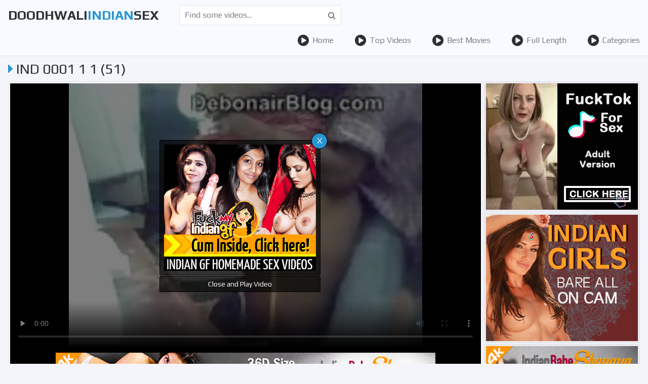

--- FILE ---
content_type: text/html; charset=UTF-8
request_url: https://www.doodhwaliindiansex.com/clip/6294-ind-0001-1-1-51/
body_size: 4553
content:
<!DOCTYPE html>
<html lang="en">
	<head>
		<meta charset="UTF-8"/>
		<title>IND 0001 1 1 (51) - Doodhwali Indian Sex</title>
		<meta name="description" content="Watch IND 0001 1 1 (51) for free."/>
		<link rel="canonical" href="https://doodhwaliindiansex.com/clip/6294-ind-0001-1-1-51/">
		<link href="/css/styles.css" type="text/css" rel="stylesheet">
		<link href="/css/import.css" type="text/css" rel="stylesheet">
		<script type="text/javascript" src="/js/jquery.min.js"></script>
		<script type="text/javascript" src="/js/functions.js"></script>
		<meta name="viewport" content="width=device-width, initial-scale=1.0"/>
		<meta name="apple-touch-fullscreen" content="YES" />
		<meta name="rating" content="RTA-5042-1996-1400-1577-RTA">
		        <meta name="referrer" content="unsafe-url">
		                <link rel="stylesheet" href="//cdn.fluidplayer.com/v2/current/fluidplayer.min.css" type="text/css">
        <style>
            .fluid_video_wrapper {
                width: 100% !important;
                height: 100% !important;
            }
        </style>

        <script src="//cdn.fluidplayer.com/v2/current/fluidplayer.min.js"></script>
	</head>
	<body>
		
		<div class="header">
			<div class="wrapper">
				<div class="button menu-button"><i class="fa fa-bars"></i></div>
				<div class="logo">
						<a href="/">Doodhwali<span>Indian</span>Sex</a>
				</div>
				<div class="button search-button"><i class="fa fa-search"></i></div>
				<div class="search">
					<form method="post" id="prefix-sfrm" onsubmit="document.getElementById('prefix-sfrm').action='/hot-porn/'+encodeURI(document.getElementById('prefix-sfin').value.split(' ').join('-'))+'/';">
						<input type="text" placeholder="Find some videos..." id="prefix-sfin">
						<button type="submit" title="Find"><i class="fa fa-search"></i></button>
					</form>
				</div>
				<div class="menu">
					<ul>
						<li><a href="/"><i class="fa fa-play-circle"></i> Home</a></li>
						<li><a href="/famous-indian-xxx-movies/"><i class="fa fa-play-circle"></i> Top Videos</a></li>
						<li><a href="/quality-sex-videos/"><i class="fa fa-play-circle"></i> Best Movies</a></li>
						<li><a href="/long-duration-videos/"><i class="fa fa-play-circle"></i> Full Length</a></li>
						<li><a href="/pornlist/"><i class="fa fa-play-circle"></i> Categories</a></li>
					</ul>
				</div>
			</div>
		</div>
		<div class="wrapper">
		
			<div class="mob-300">
				<div class="mob-300-inner">
					<script type="text/javascript">
var ad_idzone = "3245038",
	 ad_width = "300",
	 ad_height = "100";
</script>
<script type="text/javascript" src="https://a.exosrv.com/ads.js"></script>
<noscript><iframe src="https://syndication.exosrv.com/ads-iframe-display.php?idzone=3245038&output=noscript&type=300x100" width="300" height="100" scrolling="no" marginwidth="0" marginheight="0" frameborder="0"></iframe></noscript>


				</div>
			</div>
			
			
		
			<h1><i class="fa fa-caret-right"></i> IND 0001 1 1 (51)</h1>
			
			<div class="video-wrapper">
				<div class="video-tab">
					<div class="video-block">
						<div class="video-inner">
							<div class="video"  style="overflow:hidden">
<video id="player" preload="none" poster="/storage/13/360-1--51.jpg" width="100%" height="100%" controls>
                        <source src="/video.php?video=aHR0cHM6Ly93d3cueHZpZGVvcy5jb20vdmlkZW85ODc5ODAyL2luZF8wMDAxXzFfMV81MV8=" type='video/mp4'>
                    </video>
								<div class="on-player-pl">
									<div class="on-player">
										<div class="on-player-sp">
											<a href="https://secure.fuckmyindiangf.com/track/MzUuMS4yMi40Ni4wLjAuMC4wLjA" target="_blank"><img src="/images/fmigf_300_250.gif"></a>
										</div>
										<span class="close" title="Close & Play video">X</span>
										<span class="bot-close" title="Close and Play Video">Close and Play Video</span>
									</div>
								</div>
							</div>
							
							<div class="b-750">
                               <SCRIPT language=JavaScript>
<!-- Begin
var how_many_ads = 6;
var now = new Date()
var sec = now.getSeconds()
var ad = sec % how_many_ads;
ad +=1;
if (ad==1) { txt= "DesiPapa Indian Sex Videos"; url="https://secure.desipapa2.com/track/MzUuMS45LjE1LjAuMC4wLjAuMA"; alt="DesiPapa Indian Sex Videos"; banner="/images/desipapa_750_100.gif"; width="750"; height="100";}
if (ad==2) { txt= "Indian Sex Scandals"; url="http://secure.indianhiddencams.com/track/MzUuMS4zLjMuMC4wLjAuMC4w"; alt="Indian Sex Scandals"; banner="/images/indianhiddencams_750_100.gif"; width="750"; height="100";}
if (ad==3) { txt= "Indian GF Porn"; url="https://secure.indiangfporn.com/track/MzUuMS40NS45Ni4wLjAuMC4wLjA"; alt="Indian GF Porn"; banner="/images/igf_750_100.gif"; width="750"; height="100";} 
if (ad==4) { txt= "Indian Babe Shanaya"; url="https://secure.indianbabeshanaya.com/track/MzUuMS40MS41Ny4wLjAuMC4wLjA"; alt="Indian Babe Shanaya"; banner="/images/shanaya_750_100.gif"; width="750"; height="100"; }
if (ad==5) { txt= "Horny Lily"; url="https://secure.mysexylily.com/track/MzUuMS4zNS40Mi4wLjAuMC4wLjA"; alt="Horny Lily"; banner="/images/hornylily_750_100.gif"; width="750"; height="100";}
if (ad==6) { txt= "Fuck My Indian GF"; url="https://secure.fuckmyindiangf.com/track/MzUuMS4yMi40Ni4wLjAuMC4wLjA"; alt="Fuck My Indian GF"; banner="/images/fmigf_750_100_1.gif"; width="750"; height="100";}
document
document.write('<center>');
document.write('<a href=\"' + url + '\" target=\"_blank\">');
document.write('<img src=\"' + banner + '\" width=')
document.write(width + ' height=' + height + ' ');
document.write('alt=\"' + alt + '\" border=0>');
document.write('<small>' + txt + '</small></a>');
document.write('</center>');
// End -->
</SCRIPT>
                            </div>
						</div>
						
						<div class="info">
							<ul class="rating">
								<li><a title="LIKE!" class="like" onclick='gal_rating(2)' id="like"><i class="fa fa-thumbs-o-up"></i></a></li>
								<li id="votes">0%</li>
								<li><a title="DISLIKE!" class="dislike" onclick='gal_rating(1)' id="dlike"><i class="fa fa-thumbs-o-down"></i></a></li>
							</ul>
<script>
function gal_rating(value) {
fetch(`/vote.php?video=6294&rating=${value}`);
document.getElementById("votes").textContent = "Thank You!";
}
</script>
							<ul>
								<li><i class="fa fa-eye"></i> 184</li>
								<li><i class="fa fa-clock-o"></i> 1:59</li>
								<li><i class="fa fa-cloud-upload"></i> 2019-11-06</li>
							</ul>
							<ul>
								<li>Tags:</li>
								
								<li><a href="/porn/indian/" target="_blank"><i class="fa fa-tag"></i> Indian</a></li>
								
							</ul>
						</div>
					</div>
					
						<div class="video-brs">
						<div class="video-brs-inner">
							<div class="video-br">
								<script type="text/javascript">
var ad_idzone = "3172362",
	 ad_width = "300",
	 ad_height = "250";
</script>
<script type="text/javascript" src="https://a.exosrv.com/ads.js"></script>
<noscript><iframe src="https://syndication.exosrv.com/ads-iframe-display.php?idzone=3172362&output=noscript&type=300x250" width="300" height="250" scrolling="no" marginwidth="0" marginheight="0" frameborder="0"></iframe></noscript>
							</div>
							<div class="video-br">
								<script language=JavaScript>
                            
                            <!-- Begin
                            var how_many_ads = 2;
                            var now = new Date()
                            var sec = now.getSeconds()
                            var ad = sec % how_many_ads;
                            ad +=1;
                            if (ad==1) { txt= "";url="http://imlive.com/wmaster.ashx?wid=124987310505&linkid=701&promocode=980GifIndi&gotopage=searchresults.aspx?searchtype=1%26roo=10,11%26sstr=indi&gallery=1"; alt="DesiPapa Cinemax"; banner="/images/300250_78580_s24.jpg";width="300"; height="250";}
                            if (ad==2) { txt= "";url="http://imlive.com/wmaster.ashx?wid=124987310505&linkid=701&promocode=980GifIndi&gotopage=searchresults.aspx?searchtype=1%26roo=10,11%26sstr=indi&gallery=1"; alt="DesiPapa Cinemax"; banner="/images/300250_7858023.gif";width="300"; height="250";}
                            document
                            document.write('<center>');
                            document.write('<a href=\"' + url + '\" target=\"_blank\">');
                            document.write('<img src=\"' + banner + '\" width=')
                            document.write(width + ' height=' + height + ' ');
                            document.write('alt=\"' + alt + '\" border=0>');
                            document.write('<small>' + txt + '</small></a>');
                            document.write('</center>');
                            // End -->
                            
                        </script>
							</div>
							<div class="video-br full-bn-3">
								<SCRIPT language=JavaScript>
<!-- Begin
var how_many_ads = 6;
var now = new Date()
var sec = now.getSeconds()
var ad = sec % how_many_ads;
ad +=1;
if (ad==1) { txt= "DesiPapa Indian Sex Videos"; url="https://secure.desipapa2.com/track/MzUuMS45LjE1LjAuMC4wLjAuMA"; alt="DesiPapa Indian Sex Videos"; banner="/images/desipapa_300_250.gif"; width="300"; height="250";}
if (ad==2) { txt= "Indian Sex Scandals"; url="http://secure.indianhiddencams.com/track/MzUuMS4zLjMuMC4wLjAuMC4w"; alt="Indian Sex Scandals"; banner="/images/indianhiddencam_300_250.gif"; width="300"; height="250";}
if (ad==3) { txt= "Indian GF Porn"; url="https://secure.indiangfporn.com/track/MzUuMS40NS45Ni4wLjAuMC4wLjA"; alt="Indian GF Porn"; banner="/images/igf_300_250.gif"; width="300"; height="250";} 
if (ad==4) { txt= "Indian Babe Shanaya"; url="https://secure.indianbabeshanaya.com/track/MzUuMS40MS41Ny4wLjAuMC4wLjA"; alt="Indian Babe Shanaya"; banner="/images/shanaya_300_250.gif"; width="300"; height="250"; }
if (ad==5) { txt= "Horny Lily"; url="https://secure.mysexylily.com/track/MzUuMS4zNS40Mi4wLjAuMC4wLjA"; alt="Horny Lily"; banner="/images/hornylily_300_250.gif"; width="300"; height="250";}
if (ad==6) { txt= "Fuck My Indian GF"; url="https://secure.fuckmyindiangf.com/track/MzUuMS4yMi40Ni4wLjAuMC4wLjA"; alt="Fuck My Indian GF"; banner="/images/fmigf_300_250.gif"; width="300"; height="250";}
document
document.write('<center>');
document.write('<a href=\"' + url + '\" target=\"_blank\">');
document.write('<img src=\"' + banner + '\" width=')
document.write(width + ' height=' + height + ' ');
document.write('alt=\"' + alt + '\" border=0>');
document.write('<small>' + txt + '</small></a>');
document.write('</center>');
// End -->
</SCRIPT>
							</div>
						</div>
					</div>
					
				</div>
			</div>
			
			<h2>Related Videos</h2>
			<div class="thumbs-wrapper">

				<div class="thumb">
					<a href="/clip/4650--indian-newly-married-honeymoon-sex-hardcore/" target="_blank">
						<div class="thumb-image">
							<div class="thumb-inner">
								<img src="/storage/11/728-newly-sex.jpg" alt="* Indian newly married honeymoon sex hardcore" />
								<span class="icon"><i class="fa fa-caret-right"></i></span>
							</div>
						</div>
						<div class="name"><i class="fa fa-caret-right"></i> * Indian newly married honeymoon sex hardcore</div>
						<ul>
							<li><span class="icon rating"><i class="fa fa-thumbs-o-up"></i></span> <span class="val">76%</span></li>
							<li><span class="icon"><i class="fa fa-eye"></i></span><span class="val">10324</span></li>
							<li><span class="icon"><i class="fa fa-clock-o"></i></span><span class="val">38:06</span></li>
						</ul>
					</a>
				</div>

				<div class="thumb">
					<a href="/clip/3249-indian-aunty-3249/" target="_blank">
						<div class="thumb-image">
							<div class="thumb-inner">
								<img src="/storage/10/340-indian.jpg" alt="indian aunty" />
								<span class="icon"><i class="fa fa-caret-right"></i></span>
							</div>
						</div>
						<div class="name"><i class="fa fa-caret-right"></i> indian aunty</div>
						<ul>
							<li><span class="icon rating"><i class="fa fa-thumbs-o-up"></i></span> <span class="val">84%</span></li>
							<li><span class="icon"><i class="fa fa-eye"></i></span><span class="val">10885</span></li>
							<li><span class="icon"><i class="fa fa-clock-o"></i></span><span class="val">2:05</span></li>
						</ul>
					</a>
				</div>

				<div class="thumb">
					<a href="/clip/1508-indian-girl-selfi/" target="_blank">
						<div class="thumb-image">
							<div class="thumb-inner">
								<img src="/storage/8/628-girl-selfi.jpg" alt="Indian girl selfi" />
								<span class="icon"><i class="fa fa-caret-right"></i></span>
							</div>
						</div>
						<div class="name"><i class="fa fa-caret-right"></i> Indian girl selfi</div>
						<ul>
							<li><span class="icon rating"><i class="fa fa-thumbs-o-up"></i></span> <span class="val">78%</span></li>
							<li><span class="icon"><i class="fa fa-eye"></i></span><span class="val">10434</span></li>
							<li><span class="icon"><i class="fa fa-clock-o"></i></span><span class="val">1:39</span></li>
						</ul>
					</a>
				</div>

				<div class="thumb">
					<a href="/clip/4270-indian-aunty1314indianindian/" target="_blank">
						<div class="thumb-image">
							<div class="thumb-inner">
								<img src="/storage/11/349-aunty1314indianindian.jpg" alt="Indian Aunty1314indianindian" />
								<span class="icon"><i class="fa fa-caret-right"></i></span>
							</div>
						</div>
						<div class="name"><i class="fa fa-caret-right"></i> Indian Aunty1314indianindian</div>
						<ul>
							<li><span class="icon rating"><i class="fa fa-thumbs-o-up"></i></span> <span class="val">100%</span></li>
							<li><span class="icon"><i class="fa fa-eye"></i></span><span class="val">10816</span></li>
							<li><span class="icon"><i class="fa fa-clock-o"></i></span><span class="val">0:23</span></li>
						</ul>
					</a>
				</div>

				<div class="thumb">
					<a href="/clip/1850-big-breast-indian-girl-fucks-with-jewish-guy/" target="_blank">
						<div class="thumb-image">
							<div class="thumb-inner">
								<img src="/storage/8/962-breast-girl-with.jpg" alt="Big breast indian girl fucks with a jewish guy" />
								<span class="icon"><i class="fa fa-caret-right"></i></span>
							</div>
						</div>
						<div class="name"><i class="fa fa-caret-right"></i> Big breast indian girl fucks with a jewish guy</div>
						<ul>
							<li><span class="icon rating"><i class="fa fa-thumbs-o-up"></i></span> <span class="val">79%</span></li>
							<li><span class="icon"><i class="fa fa-eye"></i></span><span class="val">11239</span></li>
							<li><span class="icon"><i class="fa fa-clock-o"></i></span><span class="val">16:30</span></li>
						</ul>
					</a>
				</div>

				<div class="thumb">
					<a href="/clip/3526-bangla-new-hot-masala/" target="_blank">
						<div class="thumb-image">
							<div class="thumb-inner">
								<img src="/storage/10/617-new-hot.jpg" alt="Bangla New Hot Masala" />
								<span class="icon"><i class="fa fa-caret-right"></i></span>
							</div>
						</div>
						<div class="name"><i class="fa fa-caret-right"></i> Bangla New Hot Masala</div>
						<ul>
							<li><span class="icon rating"><i class="fa fa-thumbs-o-up"></i></span> <span class="val">92%</span></li>
							<li><span class="icon"><i class="fa fa-eye"></i></span><span class="val">11550</span></li>
							<li><span class="icon"><i class="fa fa-clock-o"></i></span><span class="val">3:37</span></li>
						</ul>
					</a>
				</div>

				<div class="thumb">
					<a href="/clip/7721-indian-couple-enjoys-cozy-night-sex-in-their-village/" target="_blank">
						<div class="thumb-image">
							<div class="thumb-inner">
								<img src="/storage/15/203_in-their.jpg" alt="Indian Couple Enjoys Cozy Night Sex In Their Village Room" />
								<span class="icon"><i class="fa fa-caret-right"></i></span>
							</div>
						</div>
						<div class="name"><i class="fa fa-caret-right"></i> Indian Couple Enjoys Cozy Night Sex In Their Village Room</div>
						<ul>
							<li><span class="icon rating"><i class="fa fa-thumbs-o-up"></i></span> <span class="val">81%</span></li>
							<li><span class="icon"><i class="fa fa-eye"></i></span><span class="val">4387</span></li>
							<li><span class="icon"><i class="fa fa-clock-o"></i></span><span class="val">12:00</span></li>
						</ul>
					</a>
				</div>

				<div class="thumb">
					<a href="/clip/3418-tholi-raatri/" target="_blank">
						<div class="thumb-image">
							<div class="thumb-inner">
								<img src="/storage/10/509-raatri.jpg" alt="Tholi Raatri" />
								<span class="icon"><i class="fa fa-caret-right"></i></span>
							</div>
						</div>
						<div class="name"><i class="fa fa-caret-right"></i> Tholi Raatri</div>
						<ul>
							<li><span class="icon rating"><i class="fa fa-thumbs-o-up"></i></span> <span class="val">0%</span></li>
							<li><span class="icon"><i class="fa fa-eye"></i></span><span class="val">11877</span></li>
							<li><span class="icon"><i class="fa fa-clock-o"></i></span><span class="val">8:07</span></li>
						</ul>
					</a>
				</div>

				<div class="thumb">
					<a href="/clip/3739-3-on-bed-most-awaited-movie-hot-scenes/" target="_blank">
						<div class="thumb-image">
							<div class="thumb-inner">
								<img src="/storage/10/827-hot.jpg" alt="3 on a Bed Most Awaited Movie Hot Scenes" />
								<span class="icon"><i class="fa fa-caret-right"></i></span>
							</div>
						</div>
						<div class="name"><i class="fa fa-caret-right"></i> 3 on a Bed Most Awaited Movie Hot Scenes</div>
						<ul>
							<li><span class="icon rating"><i class="fa fa-thumbs-o-up"></i></span> <span class="val">82%</span></li>
							<li><span class="icon"><i class="fa fa-eye"></i></span><span class="val">10692</span></li>
							<li><span class="icon"><i class="fa fa-clock-o"></i></span><span class="val">11:37</span></li>
						</ul>
					</a>
				</div>

				<div class="thumb">
					<a href="/clip/6096-indian-bhabhi-neha-nair-porn-movie/" target="_blank">
						<div class="thumb-image">
							<div class="thumb-inner">
								<img src="/storage/13/162-neha-nair-movie.jpg" alt="Indian Bhabhi Neha Nair Porn Movie" />
								<span class="icon"><i class="fa fa-caret-right"></i></span>
							</div>
						</div>
						<div class="name"><i class="fa fa-caret-right"></i> Indian Bhabhi Neha Nair Porn Movie</div>
						<ul>
							<li><span class="icon rating"><i class="fa fa-thumbs-o-up"></i></span> <span class="val">87%</span></li>
							<li><span class="icon"><i class="fa fa-eye"></i></span><span class="val">11638</span></li>
							<li><span class="icon"><i class="fa fa-clock-o"></i></span><span class="val">1:00</span></li>
						</ul>
					</a>
				</div>

				<div class="thumb">
					<a href="/clip/6332-my-girl-friend-with-me/" target="_blank">
						<div class="thumb-image">
							<div class="thumb-inner">
								<img src="/storage/13/404-friend.jpg" alt="My Girl Friend With Me" />
								<span class="icon"><i class="fa fa-caret-right"></i></span>
							</div>
						</div>
						<div class="name"><i class="fa fa-caret-right"></i> My Girl Friend With Me</div>
						<ul>
							<li><span class="icon rating"><i class="fa fa-thumbs-o-up"></i></span> <span class="val">84%</span></li>
							<li><span class="icon"><i class="fa fa-eye"></i></span><span class="val">10274</span></li>
							<li><span class="icon"><i class="fa fa-clock-o"></i></span><span class="val">6:43</span></li>
						</ul>
					</a>
				</div>

				<div class="thumb">
					<a href="/clip/2580-indian-bhabhi-skype-show-for-money-kavya/" target="_blank">
						<div class="thumb-image">
							<div class="thumb-inner">
								<img src="/storage/9/679-skype-.jpg" alt="indian bhabhi skype show for money - kavya" />
								<span class="icon"><i class="fa fa-caret-right"></i></span>
							</div>
						</div>
						<div class="name"><i class="fa fa-caret-right"></i> indian bhabhi skype show for money - kavya</div>
						<ul>
							<li><span class="icon rating"><i class="fa fa-thumbs-o-up"></i></span> <span class="val">0%</span></li>
							<li><span class="icon"><i class="fa fa-eye"></i></span><span class="val">11479</span></li>
							<li><span class="icon"><i class="fa fa-clock-o"></i></span><span class="val">2:30</span></li>
						</ul>
					</a>
				</div>

				<div class="thumb">
					<a href="/clip/6991-indian-temple-scandal-part-2-pornhub-com/" target="_blank">
						<div class="thumb-image">
							<div class="thumb-inner">
								<img src="/storage/14/043-.jpg" alt="Indian Temple Scandal part 2 - Pornhub.com" />
								<span class="icon"><i class="fa fa-caret-right"></i></span>
							</div>
						</div>
						<div class="name"><i class="fa fa-caret-right"></i> Indian Temple Scandal part 2 - Pornhub.com</div>
						<ul>
							<li><span class="icon rating"><i class="fa fa-thumbs-o-up"></i></span> <span class="val">97%</span></li>
							<li><span class="icon"><i class="fa fa-eye"></i></span><span class="val">11378</span></li>
							<li><span class="icon"><i class="fa fa-clock-o"></i></span><span class="val">6:32</span></li>
						</ul>
					</a>
				</div>

				<div class="thumb">
					<a href="/clip/3509-indian-girl-running-with-huge-breasts/" target="_blank">
						<div class="thumb-image">
							<div class="thumb-inner">
								<img src="/storage/10/600-with.jpg" alt="Indian girl running with huge breasts" />
								<span class="icon"><i class="fa fa-caret-right"></i></span>
							</div>
						</div>
						<div class="name"><i class="fa fa-caret-right"></i> Indian girl running with huge breasts</div>
						<ul>
							<li><span class="icon rating"><i class="fa fa-thumbs-o-up"></i></span> <span class="val">100%</span></li>
							<li><span class="icon"><i class="fa fa-eye"></i></span><span class="val">10965</span></li>
							<li><span class="icon"><i class="fa fa-clock-o"></i></span><span class="val">3:21</span></li>
						</ul>
					</a>
				</div>

				<div class="thumb">
					<a href="/clip/7687-field-fucking-indian-voyeur-sex-in-public-place/" target="_blank">
						<div class="thumb-image">
							<div class="thumb-inner">
								<img src="/storage/15/077-voyeur-place.jpg" alt="Field Fucking Indian Voyeur Sex In Public Place" />
								<span class="icon"><i class="fa fa-caret-right"></i></span>
							</div>
						</div>
						<div class="name"><i class="fa fa-caret-right"></i> Field Fucking Indian Voyeur Sex In Public Place</div>
						<ul>
							<li><span class="icon rating"><i class="fa fa-thumbs-o-up"></i></span> <span class="val">100%</span></li>
							<li><span class="icon"><i class="fa fa-eye"></i></span><span class="val">11308</span></li>
							<li><span class="icon"><i class="fa fa-clock-o"></i></span><span class="val">8:00</span></li>
						</ul>
					</a>
				</div>

				<div class="thumb">
					<a href="/clip/3614-indiancute/" target="_blank">
						<div class="thumb-image">
							<div class="thumb-inner">
								<img src="/storage/10/707-indiancute.jpg" alt="IndianCute" />
								<span class="icon"><i class="fa fa-caret-right"></i></span>
							</div>
						</div>
						<div class="name"><i class="fa fa-caret-right"></i> IndianCute</div>
						<ul>
							<li><span class="icon rating"><i class="fa fa-thumbs-o-up"></i></span> <span class="val">99%</span></li>
							<li><span class="icon"><i class="fa fa-eye"></i></span><span class="val">11331</span></li>
							<li><span class="icon"><i class="fa fa-clock-o"></i></span><span class="val">0:46</span></li>
						</ul>
					</a>
				</div>

				<div class="thumb">
					<a href="/clip/4032-indian-couple-sex-in-bed-www-playindiansex-com/" target="_blank">
						<div class="thumb-image">
							<div class="thumb-inner">
								<img src="/storage/11/118-indian-sex.jpg" alt="Indian couple sex in bed www.playindiansex.com" />
								<span class="icon"><i class="fa fa-caret-right"></i></span>
							</div>
						</div>
						<div class="name"><i class="fa fa-caret-right"></i> Indian couple sex in bed www.playindiansex.com</div>
						<ul>
							<li><span class="icon rating"><i class="fa fa-thumbs-o-up"></i></span> <span class="val">95%</span></li>
							<li><span class="icon"><i class="fa fa-eye"></i></span><span class="val">11280</span></li>
							<li><span class="icon"><i class="fa fa-clock-o"></i></span><span class="val">0:47</span></li>
						</ul>
					</a>
				</div>

				<div class="thumb">
					<a href="/clip/7165-indian-star-namitha-kapoor/" target="_blank">
						<div class="thumb-image">
							<div class="thumb-inner">
								<img src="/storage/14/213-namitha-kapoor.jpg" alt="Indian star Namitha Kapoor" />
								<span class="icon"><i class="fa fa-caret-right"></i></span>
							</div>
						</div>
						<div class="name"><i class="fa fa-caret-right"></i> Indian star Namitha Kapoor</div>
						<ul>
							<li><span class="icon rating"><i class="fa fa-thumbs-o-up"></i></span> <span class="val">86%</span></li>
							<li><span class="icon"><i class="fa fa-eye"></i></span><span class="val">10435</span></li>
							<li><span class="icon"><i class="fa fa-clock-o"></i></span><span class="val">12:34</span></li>
						</ul>
					</a>
				</div>

				<div class="thumb">
					<a href="/clip/598-indian-beautiful-girl-sex-video-xxxbd25-sextgem-com/" target="_blank">
						<div class="thumb-image">
							<div class="thumb-inner">
								<img src="/storage/3/856-com.jpg" alt="Indian beautiful girl sex video ( xxxbd25.sextgem.com )" />
								<span class="icon"><i class="fa fa-caret-right"></i></span>
							</div>
						</div>
						<div class="name"><i class="fa fa-caret-right"></i> Indian beautiful girl sex video ( xxxbd25.sextgem.com )</div>
						<ul>
							<li><span class="icon rating"><i class="fa fa-thumbs-o-up"></i></span> <span class="val">88%</span></li>
							<li><span class="icon"><i class="fa fa-eye"></i></span><span class="val">11326</span></li>
							<li><span class="icon"><i class="fa fa-clock-o"></i></span><span class="val">2:38</span></li>
						</ul>
					</a>
				</div>

				<div class="thumb">
					<a href="/clip/4214-indian-girl-honkingindianindian/" target="_blank">
						<div class="thumb-image">
							<div class="thumb-inner">
								<img src="/storage/11/297-indian-girl-honkingindianindian.jpg" alt="Indian Girl Honkingindianindian" />
								<span class="icon"><i class="fa fa-caret-right"></i></span>
							</div>
						</div>
						<div class="name"><i class="fa fa-caret-right"></i> Indian Girl Honkingindianindian</div>
						<ul>
							<li><span class="icon rating"><i class="fa fa-thumbs-o-up"></i></span> <span class="val">100%</span></li>
							<li><span class="icon"><i class="fa fa-eye"></i></span><span class="val">9931</span></li>
							<li><span class="icon"><i class="fa fa-clock-o"></i></span><span class="val">0:27</span></li>
						</ul>
					</a>
				</div>

				<div class="thumb">
					<a href="/clip/658-fat-indian-girl-sex-xxxbd25-sextgem-com/" target="_blank">
						<div class="thumb-image">
							<div class="thumb-inner">
								<img src="/storage/4/204-.jpg" alt="Fat Indian Girl Sex ( xxxbd25.sextgem.com )" />
								<span class="icon"><i class="fa fa-caret-right"></i></span>
							</div>
						</div>
						<div class="name"><i class="fa fa-caret-right"></i> Fat Indian Girl Sex ( xxxbd25.sextgem.com )</div>
						<ul>
							<li><span class="icon rating"><i class="fa fa-thumbs-o-up"></i></span> <span class="val">100%</span></li>
							<li><span class="icon"><i class="fa fa-eye"></i></span><span class="val">11782</span></li>
							<li><span class="icon"><i class="fa fa-clock-o"></i></span><span class="val">8:02</span></li>
						</ul>
					</a>
				</div>

				<div class="thumb">
					<a href="/clip/3902-indian-girl-blow-job-to-bf-in-road/" target="_blank">
						<div class="thumb-image">
							<div class="thumb-inner">
								<img src="/storage/10/994-blow-road.jpg" alt="Indian girl blow job to bf in road" />
								<span class="icon"><i class="fa fa-caret-right"></i></span>
							</div>
						</div>
						<div class="name"><i class="fa fa-caret-right"></i> Indian girl blow job to bf in road</div>
						<ul>
							<li><span class="icon rating"><i class="fa fa-thumbs-o-up"></i></span> <span class="val">81%</span></li>
							<li><span class="icon"><i class="fa fa-eye"></i></span><span class="val">10944</span></li>
							<li><span class="icon"><i class="fa fa-clock-o"></i></span><span class="val">2:01</span></li>
						</ul>
					</a>
				</div>

				<div class="thumb">
					<a href="/clip/6309-indian-sexy-sonia-bhabhi-masturbation/" target="_blank">
						<div class="thumb-image">
							<div class="thumb-inner">
								<img src="/storage/13/375-indian-masturbation.jpg" alt="indian sexy sonia bhabhi masturbation" />
								<span class="icon"><i class="fa fa-caret-right"></i></span>
							</div>
						</div>
						<div class="name"><i class="fa fa-caret-right"></i> indian sexy sonia bhabhi masturbation</div>
						<ul>
							<li><span class="icon rating"><i class="fa fa-thumbs-o-up"></i></span> <span class="val">99%</span></li>
							<li><span class="icon"><i class="fa fa-eye"></i></span><span class="val">11170</span></li>
							<li><span class="icon"><i class="fa fa-clock-o"></i></span><span class="val">2:00</span></li>
						</ul>
					</a>
				</div>

				<div class="thumb">
					<a href="/clip/4211-indian-hydrabadi-girlindianindian/" target="_blank">
						<div class="thumb-image">
							<div class="thumb-inner">
								<img src="/storage/11/292-hydrabadi-girlindianindian.jpg" alt="Indian hydrabadi girlindianindian" />
								<span class="icon"><i class="fa fa-caret-right"></i></span>
							</div>
						</div>
						<div class="name"><i class="fa fa-caret-right"></i> Indian hydrabadi girlindianindian</div>
						<ul>
							<li><span class="icon rating"><i class="fa fa-thumbs-o-up"></i></span> <span class="val">75%</span></li>
							<li><span class="icon"><i class="fa fa-eye"></i></span><span class="val">11208</span></li>
							<li><span class="icon"><i class="fa fa-clock-o"></i></span><span class="val">0:41</span></li>
						</ul>
					</a>
				</div>

			</div>
			

			<div class="brs-block">
				<div class="br">
					<script type="text/javascript">
var ad_idzone = "3172362",
	 ad_width = "300",
	 ad_height = "250";
</script>
<script type="text/javascript" src="https://a.exosrv.com/ads.js"></script>
<noscript><iframe src="https://syndication.exosrv.com/ads-iframe-display.php?idzone=3172362&output=noscript&type=300x250" width="300" height="250" scrolling="no" marginwidth="0" marginheight="0" frameborder="0"></iframe></noscript>
				</div>
				<div class="br">
					<script type="text/javascript">
var ad_idzone = "3172362",
	 ad_width = "300",
	 ad_height = "250";
</script>
<script type="text/javascript" src="https://a.exosrv.com/ads.js"></script>
<noscript><iframe src="https://syndication.exosrv.com/ads-iframe-display.php?idzone=3172362&output=noscript&type=300x250" width="300" height="250" scrolling="no" marginwidth="0" marginheight="0" frameborder="0"></iframe></noscript>
				</div> 
				<div class="br">
					<script type="text/javascript">
var ad_idzone = "3172362",
	 ad_width = "300",
	 ad_height = "250";
</script>
<script type="text/javascript" src="https://a.exosrv.com/ads.js"></script>
<noscript><iframe src="https://syndication.exosrv.com/ads-iframe-display.php?idzone=3172362&output=noscript&type=300x250" width="300" height="250" scrolling="no" marginwidth="0" marginheight="0" frameborder="0"></iframe></noscript>
				</div> 
				<div class="br">
					<script type="text/javascript">
var ad_idzone = "3172362",
	 ad_width = "300",
	 ad_height = "250";
</script>
<script type="text/javascript" src="https://a.exosrv.com/ads.js"></script>
<noscript><iframe src="https://syndication.exosrv.com/ads-iframe-display.php?idzone=3172362&output=noscript&type=300x250" width="300" height="250" scrolling="no" marginwidth="0" marginheight="0" frameborder="0"></iframe></noscript>
				</div> 
			</div>
		</div>
		<div class="footer">
			<div class="wrapper">
<p>Like the title states Doodhwali Indian sex, this free Indian porn tube is all about homemade desi amateurs. With over 500 hours of genuine Indian hardcore videos. The theme of movies are doing porn movies at home and all the scenes feature some amazing blowjobs and handjobs by authentic Indian ladies with big boobs. You're going to love seeing these Indian amateurs bare it all and show how well they suck cock.
</p>
				<p>&copy; 2026 <span>DoodhwaliIndianSex.Com</span>. All Rights Reserved</p>
			</div>
		</div>
	</body>
</html>

--- FILE ---
content_type: text/html; charset=utf-8
request_url: https://syndication.exosrv.com/ads-iframe-display.php?idzone=3245038&type=300x100&p=https%3A//www.doodhwaliindiansex.com/clip/6294-ind-0001-1-1-51/&dt=1769023443322&sub=&tags=&cookieconsent=true&screen_resolution=1280x720&el=%22
body_size: 1317
content:
<html><body style="margin:0px;"><div>
    <a href="https://syndication.exosrv.com/click.php?d=H4sIAAAAAAAAA2VR247aMBT8lbzksdE5vvuRcpHYlkXbbaWqL8i5gRdIoiQlgM7H1wlIrVSN7RxnxuM5sgZjpTEEdOj7pov5LGarMPp9g0nauvu9aLuq6Ie6PSZZfX5SMV.5fOfzmC8MGg24W31bLmOmXB88FsXt5bD.qK.vi2O3Pm_89uPtvplqEeolfJ2_3AMvN_PB_3pfq.33GXu9DT6br9XmvpHl22SVBavlz.0u1p8zd26c31fjnXoxsk0a2JGpq0vI6Ouq2_Wty46.2gcJhZZQKwuMC8Gp_H06.Sr3rmrqtho7IZ6gTRjqBIETIkopDDDiTEjghiSY0QNIienDAa4IwXQEM3DVDIg4ZySEyUUJppQSdJo5w0AqI1NRWpNmnIfDjPK6zg.DO_lHiq64TiGCHwhlFTGlLBqKhmGI_tdGQRtlJ99EilkRhf8RAGA0QmJEIRNMkKikwPE9QxcWtSYKl.OzlQfMU42kpoqMVmEnSD629ON99o_8L3BaElh.kgQJ4LiEFNMpFmZ3C3kz14e3SIpr3bWXqUcMlg_908fShTHafiGtCyNQ5Tq1xjJusywvHJQsF6mxuXR_AK.5gD6eAgAA&cb=e2e_697127d3993bd4.11608438"
        id="link_374b224b609696a3a92a6894544a5888"
        target="_blank"
        ontouchstart=""
        onclick="
            var href='https://syndication.exosrv.com/click.php?d=H4sIAAAAAAAAA2VR247aMBT8lbzksdE5vvuRcpHYlkXbbaWqL8i5gRdIoiQlgM7H1wlIrVSN7RxnxuM5sgZjpTEEdOj7pov5LGarMPp9g0nauvu9aLuq6Ie6PSZZfX5SMV.5fOfzmC8MGg24W31bLmOmXB88FsXt5bD.qK.vi2O3Pm_89uPtvplqEeolfJ2_3AMvN_PB_3pfq.33GXu9DT6br9XmvpHl22SVBavlz.0u1p8zd26c31fjnXoxsk0a2JGpq0vI6Ouq2_Wty46.2gcJhZZQKwuMC8Gp_H06.Sr3rmrqtho7IZ6gTRjqBIETIkopDDDiTEjghiSY0QNIienDAa4IwXQEM3DVDIg4ZySEyUUJppQSdJo5w0AqI1NRWpNmnIfDjPK6zg.DO_lHiq64TiGCHwhlFTGlLBqKhmGI_tdGQRtlJ99EilkRhf8RAGA0QmJEIRNMkKikwPE9QxcWtSYKl.OzlQfMU42kpoqMVmEnSD629ON99o_8L3BaElh.kgQJ4LiEFNMpFmZ3C3kz14e3SIpr3bWXqUcMlg_908fShTHafiGtCyNQ5Tq1xjJusywvHJQsF6mxuXR_AK.5gD6eAgAA&cb=e2e_697127d3993bd4.11608438';
            href += '&clickX=' + event.clientX;
            href += '&clickY=' + event.clientY;
            this.href = href;
        " >
        <video
            id="video_374b224b609696a3a92a6894544a5888"
            loop
            muted
            autoplay
            playsinline
            preload="auto"
            width="300"
            height="100"
            
        ><source src="https://s3t3d2y1.afcdn.net/library/802424/9ca2a7393cd809e9b0df8db711f5643563a0d5ae.mp4" type="video/mp4" /></video>
    </a>
</div><script>var exoDynamicParams={"id":"374b224b609696a3a92a6894544a5888","alternateMediaUrl":"https:\/\/s3t3d2y1.afcdn.net\/library\/802424\/9ca2a7393cd809e9b0df8db711f5643563a0d5ae.mp4","width":"300","height":"100"};var elemVideo=document.getElementById("video_"+exoDynamicParams.id);if(exoDynamicParams.id&&exoDynamicParams.alternateMediaUrl&&exoDynamicParams.width&&exoDynamicParams.height&&elemVideo!==undefined&&elemVideo!==null){var video=elemVideo.play();if(video===undefined){changeVideoToGif(exoDynamicParams.id,exoDynamicParams.alternateMediaUrl,exoDynamicParams.width,exoDynamicParams.height)}else{video.then(function(_){}).catch(function(error){changeVideoToGif(exoDynamicParams.id,exoDynamicParams.alternateMediaUrl,exoDynamicParams.width,exoDynamicParams.height)})}}function getExtension(fileName){var fileNameSplitted=fileName.split('.');return fileNameSplitted[(fileNameSplitted.length-1)]}function changeVideoToGif(id,image,width,height){var elemLink=document.getElementById('link_'+id);if(getExtension(image)==='gif'&&elemLink!==undefined&&elemLink!==null){var html='<img border="0" width="'+width+'" height="'+height+'" src="'+image+'">';elemLink.innerHTML=html}}</script></body></html>

--- FILE ---
content_type: text/html; charset=utf-8
request_url: https://syndication.exosrv.com/ads-iframe-display.php?idzone=3172362&type=300x250&p=https%3A//www.doodhwaliindiansex.com/clip/6294-ind-0001-1-1-51/&dt=1769023443482&sub=&tags=&cookieconsent=true&screen_resolution=1280x720&el=%22
body_size: 1315
content:
<html><body style="margin:0px;"><div>
    <a href="https://syndication.exosrv.com/click.php?d=H4sIAAAAAAAAA2VRwY6kIBD9FS9eDRQgcpzNZC572MNkzh1Eutu0DUYcu2dTH7.FOu4mmzLwUu_V44FaAZgGkON1nsdUipcS3ugLcZkn625.qtIcJ08tJ26Xgd.q8TqW4u3mv0rxKr1qtT.3ShnWdZ2yrTMl1LO9EFnqHy6GxU.pjyGdVr8.XEr9ShJn72Pf7SrCtr.EEzVWcrHTN5ehncngIFP8nJzf2DS50zWmOdi739l.9t.zGR9jv2M4iIw3ApEh17VhIKQUeP4chj50vQ1jnELl4h1FxU0FXFecCeQAijXAGhRcg6gBjc4WDGu5boKxJ0noPamgYU8NDFEIQCmbTp5Zc1aK6dZZclF1o1p5Nk3rhKBhwC7G7vqwQ7.FSP65ZmBrFY_Ho_hfUZCicEM_FjUYWVC_YIzxIpfiBVKSbV7xWkneEJKKGa4pOR2Z87Gj5K7mWK8IId9LbRg_3l_.0f4tyGuVT83bvvCdSF.U1K3_sPLPmKZlvRMnPxJyg4fJAoC_fqJuDfOeO6_BGOWUFZ2kt.JSA_Vq.wczJ8MFtAIAAA--&cb=e2e_697127d39ff6f7.72118281"
        id="link_69822a63908c56b326f933d04620c068"
        target="_blank"
        ontouchstart=""
        onclick="
            var href='https://syndication.exosrv.com/click.php?d=H4sIAAAAAAAAA2VRwY6kIBD9FS9eDRQgcpzNZC572MNkzh1Eutu0DUYcu2dTH7.FOu4mmzLwUu_V44FaAZgGkON1nsdUipcS3ugLcZkn625.qtIcJ08tJ26Xgd.q8TqW4u3mv0rxKr1qtT.3ShnWdZ2yrTMl1LO9EFnqHy6GxU.pjyGdVr8.XEr9ShJn72Pf7SrCtr.EEzVWcrHTN5ehncngIFP8nJzf2DS50zWmOdi739l.9t.zGR9jv2M4iIw3ApEh17VhIKQUeP4chj50vQ1jnELl4h1FxU0FXFecCeQAijXAGhRcg6gBjc4WDGu5boKxJ0noPamgYU8NDFEIQCmbTp5Zc1aK6dZZclF1o1p5Nk3rhKBhwC7G7vqwQ7.FSP65ZmBrFY_Ho_hfUZCicEM_FjUYWVC_YIzxIpfiBVKSbV7xWkneEJKKGa4pOR2Z87Gj5K7mWK8IId9LbRg_3l_.0f4tyGuVT83bvvCdSF.U1K3_sPLPmKZlvRMnPxJyg4fJAoC_fqJuDfOeO6_BGOWUFZ2kt.JSA_Vq.wczJ8MFtAIAAA--&cb=e2e_697127d39ff6f7.72118281';
            href += '&clickX=' + event.clientX;
            href += '&clickY=' + event.clientY;
            this.href = href;
        " >
        <video
            id="video_69822a63908c56b326f933d04620c068"
            loop
            muted
            autoplay
            playsinline
            preload="auto"
            width="300"
            height="250"
            
        ><source src="https://s3t3d2y1.afcdn.net/library/344676/b3c73c7899450cb3d8fbed622bf19cca7d51a723.mp4" type="video/mp4" /></video>
    </a>
</div><script>var exoDynamicParams={"id":"69822a63908c56b326f933d04620c068","alternateMediaUrl":"https:\/\/s3t3d2y1.afcdn.net\/library\/344676\/20f790be85ab6572525198560350d7cc83107f2a.gif","width":"300","height":"250"};var elemVideo=document.getElementById("video_"+exoDynamicParams.id);if(exoDynamicParams.id&&exoDynamicParams.alternateMediaUrl&&exoDynamicParams.width&&exoDynamicParams.height&&elemVideo!==undefined&&elemVideo!==null){var video=elemVideo.play();if(video===undefined){changeVideoToGif(exoDynamicParams.id,exoDynamicParams.alternateMediaUrl,exoDynamicParams.width,exoDynamicParams.height)}else{video.then(function(_){}).catch(function(error){changeVideoToGif(exoDynamicParams.id,exoDynamicParams.alternateMediaUrl,exoDynamicParams.width,exoDynamicParams.height)})}}function getExtension(fileName){var fileNameSplitted=fileName.split('.');return fileNameSplitted[(fileNameSplitted.length-1)]}function changeVideoToGif(id,image,width,height){var elemLink=document.getElementById('link_'+id);if(getExtension(image)==='gif'&&elemLink!==undefined&&elemLink!==null){var html='<img border="0" width="'+width+'" height="'+height+'" src="'+image+'">';elemLink.innerHTML=html}}</script></body></html>

--- FILE ---
content_type: text/html; charset=utf-8
request_url: https://syndication.exosrv.com/ads-iframe-display.php?idzone=3172362&type=300x250&p=https%3A//www.doodhwaliindiansex.com/clip/6294-ind-0001-1-1-51/&dt=1769023443662&sub=&tags=&cookieconsent=true&screen_resolution=1280x720&el=%22
body_size: 1337
content:
<html><body style="margin:0px;"><div>
    <a href="https://syndication.exosrv.com/click.php?d=H4sIAAAAAAAAA2VRwY6kIBD9FS9eDRSUwHE2k7nsYQ.TOXcQsNu0LUYdu2fDx2.hTu8mm0J4qffq8YgKAYyGxNNlWca5FC8lvNEa4rpM1l3DVM1LnAK1nLiee36txstYirdr.CrFqwzYqNA2iIZ579E2zpRQL_ZMZKl.uDisYZq7OMynza8bzqV6JYmzt7Hzh4qw7c7DiRobudrpm8vQLmTwJOf4Obmws_PkTpc4L4O9hYPtlvA9m_Fz7HccnkTGO5ESS1zVhoGQUqT2s..7wXd2GOM0VC7ekqi4qYCrijOROCcVfZAEVyBqSEZlC5ZquR2CsQcgeeYCzR4KqM3RWyGMNExjaH3tagcqoLHCMyMxCQFJSu1ly3SLyFTjrAaGtcZGtkY3Tggyh.Rj9Je77bs95BweW0a2VXG_34v_FQUpCtd3Y1GDkQX1C8YYL3IhLxIl3eeR1yi5JiSRGa7oZXQl5T_4XPJQ81RvKEF.N.44fby__KP9W5D3Kt.aj2PjBzF_UVK3_eMqPOI8rdubOPmRkPI8TVaA9OtnAsutb7VHhgGct9Lo0CjTcjS.IfQHpeTvdtQCAAA-&cb=e2e_697127d3c18fc0.64625780"
        id="link_9bc479cd3d000ffea875bc9b0e5312b7"
        target="_blank"
        ontouchstart=""
        onclick="
            var href='https://syndication.exosrv.com/click.php?d=H4sIAAAAAAAAA2VRwY6kIBD9FS9eDRSUwHE2k7nsYQ.TOXcQsNu0LUYdu2fDx2.hTu8mm0J4qffq8YgKAYyGxNNlWca5FC8lvNEa4rpM1l3DVM1LnAK1nLiee36txstYirdr.CrFqwzYqNA2iIZ579E2zpRQL_ZMZKl.uDisYZq7OMynza8bzqV6JYmzt7Hzh4qw7c7DiRobudrpm8vQLmTwJOf4Obmws_PkTpc4L4O9hYPtlvA9m_Fz7HccnkTGO5ESS1zVhoGQUqT2s..7wXd2GOM0VC7ekqi4qYCrijOROCcVfZAEVyBqSEZlC5ZquR2CsQcgeeYCzR4KqM3RWyGMNExjaH3tagcqoLHCMyMxCQFJSu1ly3SLyFTjrAaGtcZGtkY3Tggyh.Rj9Je77bs95BweW0a2VXG_34v_FQUpCtd3Y1GDkQX1C8YYL3IhLxIl3eeR1yi5JiSRGa7oZXQl5T_4XPJQ81RvKEF.N.44fby__KP9W5D3Kt.aj2PjBzF_UVK3_eMqPOI8rdubOPmRkPI8TVaA9OtnAsutb7VHhgGct9Lo0CjTcjS.IfQHpeTvdtQCAAA-&cb=e2e_697127d3c18fc0.64625780';
            href += '&clickX=' + event.clientX;
            href += '&clickY=' + event.clientY;
            this.href = href;
        " >
        <video
            id="video_9bc479cd3d000ffea875bc9b0e5312b7"
            loop
            muted
            autoplay
            playsinline
            preload="auto"
            width="300"
            height="250"
            
        ><source src="https://s3t3d2y1.afcdn.net/library/344676/23a512107567a8983cbb0bea5fbba55ea32feabf.mp4" type="video/mp4" /></video>
    </a>
</div><script>var exoDynamicParams={"id":"9bc479cd3d000ffea875bc9b0e5312b7","alternateMediaUrl":"https:\/\/s3t3d2y1.afcdn.net\/library\/344676\/82e9a943eed10ebacffd4974d18b4eb62510d170.gif","width":"300","height":"250"};var elemVideo=document.getElementById("video_"+exoDynamicParams.id);if(exoDynamicParams.id&&exoDynamicParams.alternateMediaUrl&&exoDynamicParams.width&&exoDynamicParams.height&&elemVideo!==undefined&&elemVideo!==null){var video=elemVideo.play();if(video===undefined){changeVideoToGif(exoDynamicParams.id,exoDynamicParams.alternateMediaUrl,exoDynamicParams.width,exoDynamicParams.height)}else{video.then(function(_){}).catch(function(error){changeVideoToGif(exoDynamicParams.id,exoDynamicParams.alternateMediaUrl,exoDynamicParams.width,exoDynamicParams.height)})}}function getExtension(fileName){var fileNameSplitted=fileName.split('.');return fileNameSplitted[(fileNameSplitted.length-1)]}function changeVideoToGif(id,image,width,height){var elemLink=document.getElementById('link_'+id);if(getExtension(image)==='gif'&&elemLink!==undefined&&elemLink!==null){var html='<img border="0" width="'+width+'" height="'+height+'" src="'+image+'">';elemLink.innerHTML=html}}</script></body></html>

--- FILE ---
content_type: text/html; charset=utf-8
request_url: https://syndication.exosrv.com/ads-iframe-display.php?idzone=3172362&type=300x250&p=https%3A//www.doodhwaliindiansex.com/clip/6294-ind-0001-1-1-51/&dt=1769023443741&sub=&tags=&cookieconsent=true&screen_resolution=1280x720&el=%22
body_size: 1394
content:
<html><body style="margin:0px;"><div>
    <a href="https://syndication.exosrv.com/click.php?d=H4sIAAAAAAAAA2VTya6cMBD8FS5cUbu9H1_09C455BDlPDI2MNbM4JGBWSJ_fMwyy1PUCENVubvLi5SUAlMJ0n4cz0NJP0r8yg94H3QVxzEeKhtOGRGqFUIha2uuUTnhABhv2rqkX8NUk5J.lvLHxURvRh_6nXel_CxRZA5Xboh2tw_D2JtT8.ToylkzNl2I9_dp7EGdzsZ33zLyjQpTP8b7ExZbIT8272q5wn9D_w1WK9yGeDLjE9Uremju1xBfYgIrfjR9N5nuZYBszs_RW993u1NwzfHFPrxP9QvbPI.mG17g5naK2.TYtHOzm8_.0sQhL.uwG6Oxh1xoVdm8ng_NMJtIeSeJFBqQMkZTOx2Pvnfe9OcQ.[base64].f7ypX4HrWAGZX0AW.QwO99yoXa5D1dzCEC.LOZJzrfItgU6X3Mmvn8mAoqBr06DJ6ySgNc5xZWu0tUJnxD9FdDJHrQMAAA--&cb=e2e_697127d3cc3663.57944466"
        id="link_678f5c47605869427cd6c7b6d5ea51f1"
        target="_blank"
        ontouchstart=""
        onclick="
            var href='https://syndication.exosrv.com/click.php?d=H4sIAAAAAAAAA2VTya6cMBD8FS5cUbu9H1_09C455BDlPDI2MNbM4JGBWSJ_fMwyy1PUCENVubvLi5SUAlMJ0n4cz0NJP0r8yg94H3QVxzEeKhtOGRGqFUIha2uuUTnhABhv2rqkX8NUk5J.lvLHxURvRh_6nXel_CxRZA5Xboh2tw_D2JtT8.ToylkzNl2I9_dp7EGdzsZ33zLyjQpTP8b7ExZbIT8272q5wn9D_w1WK9yGeDLjE9Uremju1xBfYgIrfjR9N5nuZYBszs_RW993u1NwzfHFPrxP9QvbPI.mG17g5naK2.TYtHOzm8_.0sQhL.uwG6Oxh1xoVdm8ng_NMJtIeSeJFBqQMkZTOx2Pvnfe9OcQ.[base64].f7ypX4HrWAGZX0AW.QwO99yoXa5D1dzCEC.LOZJzrfItgU6X3Mmvn8mAoqBr06DJ6ySgNc5xZWu0tUJnxD9FdDJHrQMAAA--&cb=e2e_697127d3cc3663.57944466';
            href += '&clickX=' + event.clientX;
            href += '&clickY=' + event.clientY;
            this.href = href;
        " >
        <video
            id="video_678f5c47605869427cd6c7b6d5ea51f1"
            loop
            muted
            autoplay
            playsinline
            preload="auto"
            width="300"
            height="250"
            
        ><source src="https://s3t3d2y1.afcdn.net/library/952586/f361986e767d6793b79c951f54ae23a0b811af7c.mp4" type="video/mp4" /></video>
    </a>
</div><script>var exoDynamicParams={"id":"678f5c47605869427cd6c7b6d5ea51f1","alternateMediaUrl":"https:\/\/s3t3d2y1.afcdn.net\/library\/952586\/f361986e767d6793b79c951f54ae23a0b811af7c.mp4","width":"300","height":"250"};var elemVideo=document.getElementById("video_"+exoDynamicParams.id);if(exoDynamicParams.id&&exoDynamicParams.alternateMediaUrl&&exoDynamicParams.width&&exoDynamicParams.height&&elemVideo!==undefined&&elemVideo!==null){var video=elemVideo.play();if(video===undefined){changeVideoToGif(exoDynamicParams.id,exoDynamicParams.alternateMediaUrl,exoDynamicParams.width,exoDynamicParams.height)}else{video.then(function(_){}).catch(function(error){changeVideoToGif(exoDynamicParams.id,exoDynamicParams.alternateMediaUrl,exoDynamicParams.width,exoDynamicParams.height)})}}function getExtension(fileName){var fileNameSplitted=fileName.split('.');return fileNameSplitted[(fileNameSplitted.length-1)]}function changeVideoToGif(id,image,width,height){var elemLink=document.getElementById('link_'+id);if(getExtension(image)==='gif'&&elemLink!==undefined&&elemLink!==null){var html='<img border="0" width="'+width+'" height="'+height+'" src="'+image+'">';elemLink.innerHTML=html}}</script></body></html>

--- FILE ---
content_type: text/html; charset=utf-8
request_url: https://syndication.exosrv.com/ads-iframe-display.php?idzone=3172362&type=300x250&p=https%3A//www.doodhwaliindiansex.com/clip/6294-ind-0001-1-1-51/&dt=1769023443744&sub=&tags=&cookieconsent=true&screen_resolution=1280x720&el=%22
body_size: 1388
content:
<html><body style="margin:0px;"><div>
    <a href="https://syndication.exosrv.com/click.php?d=H4sIAAAAAAAAA2VTuY7bMBT8FTVqhfd4s9xgsU2KFEFqgyIpm7AtGpR8Bfz4UIePRfAEUZqZdwwpSUkpMJUh78bxNNT0oyZf5YIQom7SOKZ9Y.OxIEJ1QsiuI0Ir06IBy1xnDdT0azi3WNPPWv64mBTMGGK_Ca6WnzURhSMLNyS72cVh7M3RPzm6cNaMfhvT_T2NPajjyYTtt4p8peK5H9P9CYu1URj9u1ou8N_Yf4PVAncxHc34RPWC7v39GtNLjLDgB9Nvz2b7MoCr81MKNvTbzTE6f3ixD._n9oWtnkezHV7g6vac1uTku2nY1Wd_8Wko2zpsxmTsvjRaVLbs50MzTCZyOUmUQgOhjNHcnQ.H0Ltg.[base64].lORKSV8EUapVjFvNTVlLMyctb_vP74039CrKsDeB0A5zlEzjcy6B2_h0af4tDuszmsNRa5GsBnS9lkl8_s3dMKCJa5qRRgGCpMG2HklmhvXfuH2perHutAwAA&cb=e2e_697127d3d0e450.63761542"
        id="link_d70fa4e70b0db5e53335c749b0a4bd48"
        target="_blank"
        ontouchstart=""
        onclick="
            var href='https://syndication.exosrv.com/click.php?d=H4sIAAAAAAAAA2VTuY7bMBT8FTVqhfd4s9xgsU2KFEFqgyIpm7AtGpR8Bfz4UIePRfAEUZqZdwwpSUkpMJUh78bxNNT0oyZf5YIQom7SOKZ9Y.OxIEJ1QsiuI0Ir06IBy1xnDdT0azi3WNPPWv64mBTMGGK_Ca6WnzURhSMLNyS72cVh7M3RPzm6cNaMfhvT_T2NPajjyYTtt4p8peK5H9P9CYu1URj9u1ou8N_Yf4PVAncxHc34RPWC7v39GtNLjLDgB9Nvz2b7MoCr81MKNvTbzTE6f3ixD._n9oWtnkezHV7g6vac1uTku2nY1Wd_8Wko2zpsxmTsvjRaVLbs50MzTCZyOUmUQgOhjNHcnQ.H0Ltg.[base64].lORKSV8EUapVjFvNTVlLMyctb_vP74039CrKsDeB0A5zlEzjcy6B2_h0af4tDuszmsNRa5GsBnS9lkl8_s3dMKCJa5qRRgGCpMG2HklmhvXfuH2perHutAwAA&cb=e2e_697127d3d0e450.63761542';
            href += '&clickX=' + event.clientX;
            href += '&clickY=' + event.clientY;
            this.href = href;
        " >
        <video
            id="video_d70fa4e70b0db5e53335c749b0a4bd48"
            loop
            muted
            autoplay
            playsinline
            preload="auto"
            width="300"
            height="250"
            
        ><source src="https://s3t3d2y1.afcdn.net/library/952586/64bb4d93eab44ede33e7f6fb6db2cf30b595026c.mp4" type="video/mp4" /></video>
    </a>
</div><script>var exoDynamicParams={"id":"d70fa4e70b0db5e53335c749b0a4bd48","alternateMediaUrl":"https:\/\/s3t3d2y1.afcdn.net\/library\/952586\/64bb4d93eab44ede33e7f6fb6db2cf30b595026c.mp4","width":"300","height":"250"};var elemVideo=document.getElementById("video_"+exoDynamicParams.id);if(exoDynamicParams.id&&exoDynamicParams.alternateMediaUrl&&exoDynamicParams.width&&exoDynamicParams.height&&elemVideo!==undefined&&elemVideo!==null){var video=elemVideo.play();if(video===undefined){changeVideoToGif(exoDynamicParams.id,exoDynamicParams.alternateMediaUrl,exoDynamicParams.width,exoDynamicParams.height)}else{video.then(function(_){}).catch(function(error){changeVideoToGif(exoDynamicParams.id,exoDynamicParams.alternateMediaUrl,exoDynamicParams.width,exoDynamicParams.height)})}}function getExtension(fileName){var fileNameSplitted=fileName.split('.');return fileNameSplitted[(fileNameSplitted.length-1)]}function changeVideoToGif(id,image,width,height){var elemLink=document.getElementById('link_'+id);if(getExtension(image)==='gif'&&elemLink!==undefined&&elemLink!==null){var html='<img border="0" width="'+width+'" height="'+height+'" src="'+image+'">';elemLink.innerHTML=html}}</script></body></html>

--- FILE ---
content_type: text/html; charset=utf-8
request_url: https://syndication.exosrv.com/ads-iframe-display.php?idzone=3172362&type=300x250&p=https%3A//www.doodhwaliindiansex.com/clip/6294-ind-0001-1-1-51/&dt=1769023443761&sub=&tags=&cookieconsent=true&screen_resolution=1280x720&el=%22
body_size: 1387
content:
<html><body style="margin:0px;"><div>
    <a href="https://syndication.exosrv.com/click.php?d=H4sIAAAAAAAAA2VTyW7bMBD9FV10FWaG.[base64].MctpqcYYcWPdthf7P5pADfn5xRcGPa7U.z88cl.eL.0T2zzPNn9.AQ3t5e0TU6.[base64].cpayWXy.pf__H75on4GrWMDOL8AF_kMjo_SqFuuQ.PvcUzXxRyWXKt8S2DytXTy62cmXxaMHPZeMacEUx49ArcMW8tai_8A53iqGK0DAAA-&cb=e2e_697127d3db4fa1.31741522"
        id="link_66dec764fc425cf38c94d179866197ea"
        target="_blank"
        ontouchstart=""
        onclick="
            var href='https://syndication.exosrv.com/click.php?d=H4sIAAAAAAAAA2VTyW7bMBD9FV10FWaG.[base64].MctpqcYYcWPdthf7P5pADfn5xRcGPa7U.z88cl.eL.0T2zzPNn9.AQ3t5e0TU6.[base64].cpayWXy.pf__H75on4GrWMDOL8AF_kMjo_SqFuuQ.PvcUzXxRyWXKt8S2DytXTy62cmXxaMHPZeMacEUx49ArcMW8tai_8A53iqGK0DAAA-&cb=e2e_697127d3db4fa1.31741522';
            href += '&clickX=' + event.clientX;
            href += '&clickY=' + event.clientY;
            this.href = href;
        " >
        <video
            id="video_66dec764fc425cf38c94d179866197ea"
            loop
            muted
            autoplay
            playsinline
            preload="auto"
            width="300"
            height="250"
            
        ><source src="https://s3t3d2y1.afcdn.net/library/952586/b5b62ca6474d67a2493b2c4ccb35726cd099e65e.mp4" type="video/mp4" /></video>
    </a>
</div><script>var exoDynamicParams={"id":"66dec764fc425cf38c94d179866197ea","alternateMediaUrl":"https:\/\/s3t3d2y1.afcdn.net\/library\/952586\/b5b62ca6474d67a2493b2c4ccb35726cd099e65e.mp4","width":"300","height":"250"};var elemVideo=document.getElementById("video_"+exoDynamicParams.id);if(exoDynamicParams.id&&exoDynamicParams.alternateMediaUrl&&exoDynamicParams.width&&exoDynamicParams.height&&elemVideo!==undefined&&elemVideo!==null){var video=elemVideo.play();if(video===undefined){changeVideoToGif(exoDynamicParams.id,exoDynamicParams.alternateMediaUrl,exoDynamicParams.width,exoDynamicParams.height)}else{video.then(function(_){}).catch(function(error){changeVideoToGif(exoDynamicParams.id,exoDynamicParams.alternateMediaUrl,exoDynamicParams.width,exoDynamicParams.height)})}}function getExtension(fileName){var fileNameSplitted=fileName.split('.');return fileNameSplitted[(fileNameSplitted.length-1)]}function changeVideoToGif(id,image,width,height){var elemLink=document.getElementById('link_'+id);if(getExtension(image)==='gif'&&elemLink!==undefined&&elemLink!==null){var html='<img border="0" width="'+width+'" height="'+height+'" src="'+image+'">';elemLink.innerHTML=html}}</script></body></html>

--- FILE ---
content_type: text/css
request_url: https://www.doodhwaliindiansex.com/css/styles.css
body_size: 3381
content:
.navigation a, .navigation ul.pages span { border-color: transparent; }

body
{ background-color: rgb(244,245,250); }

.header, .button, .search, .search input, .menu, .menu a, .searches a i, .navigation span, .thumb-image, .thumb li span.icon, .mob-300, .recomended-wrapper .exo-native-widget-item-container a, .to-all a i, .list i, .br, .video-inner, .video-block .info i, .video-br, .footer
{ border-color: rgb(224,225,230); }

.search input:focus, .button:hover, .button.active, .menu a:hover, .menu a.active, .menu li.active a, .searches a:hover i, .navigation a:hover, .navigation a.active, .navigation li.active a, .thumb a:hover .thumb-image, .thumb a:hover li span.icon, .recomended-wrapper .exo-native-widget-item-container a:hover, .to-all a:hover i, .list a:hover i, .video-block .info li a:hover i
{ border-color: rgb(204,205,210); }

body, h2 span, .menu a, .button, .search button, .search input::placeholder, .searches a, .navigation ul.pages span, .thumb li span.val, .to-all a, .list li a, .footer a
{ color: rgb(124,125,130); }

.header, .search, .menu, .menu a, .searches a i, .navigation a:hover, .navigation a.active, .navigation li.active a, .thumb-image, .thumb li span.icon, .recomended-wrapper .exo-native-widget-item-container a, .to-all a i, .list i, .video-inner, .video-block .info i, .footer
{ background-color: rgb(249,250,255); }

img, .thumb-inner, .br, .mob-300, .video-br
{ background-color: rgb(234,235,240); }

a:hover, h1 i, .logo a span, .button:hover, .button.active, .menu a:hover i, .menu li.active a i, .menu a.active i, .search button:hover, .searches a:hover i, .searches span, .navigation span, .thumb .name i, .thumb .loading, .to-all a:hover i, .list li a:hover i, .video-block .info a i, .footer span, .footer a:hover i
{ color: rgb(40,150,210); }

.recomended-wrapper .exo-native-widget-item-brand
{ color: rgb(40,150,210) !important; }

.close, .bot-close:hover
{ background-color: rgb(40,150,210); }

.bot-close:hover
{ border-color: rgb(20,130,190); }

.close:hover
{ background-color: rgb(20,130,190); }

a, h1, h2, .logo a, .search input, .menu a i, .menu a:hover, .menu li.active a, .menu a.active, .searches a:hover, .navigation ul.pages a span, .navigation a:hover, .navigation li.active a, .navigation a.active, .thumb a:hover li span.val, .thumb li span.icon, .to-all a:hover, .to-all a i, .list li i, .list li a:hover, .video-block .info i, .video-block .info ul.rating li, .footer a:hover, .footer a i
{ color: rgb(44,49,50); }



body,html,div,p,a,ul,li,input,button,form,textarea,span,img,h1,h2,h3 { margin: 0; padding: 0; }

div, ul, li, a, span { overflow: hidden; }

body { font-family: Arial, sans-serif; }

li { list-style-type: none; }

img { display: block; }

a { text-decoration: none; }

h1, h2 { font-weight: normal; }
h1 { font-size: 22px; line-height: 24px; margin: 10px 5px 0 5px; }
h2 { font-size: 20px; line-height: 22px; margin: 40px 5px 0 5px; }

.wrapper { margin: 0 auto; max-width: 1320px; }

.header { border-bottom-style: solid; border-bottom-width: 1px; padding-bottom: 10px; }
.head .wrap { overflow: visible; position: relative; }

.logo { display: inline-block; vertical-align: top; margin: 10px 5px 0 5px; }
.logo a { height: 30px; line-height: 30px; font-size: 18px; display: block; font-weight: bold; text-transform: uppercase; }
.logo a img { background: none; width: auto; height: 30px; }

.button { border-style: solid; border-width: 1px; border-radius: 3px; cursor: pointer; width: 28px; height: 28px; line-height: 28px; font-size: 16px; margin: 10px 5px 0 5px; text-align: center; }
.button i { height: inherit; line-height: inherit; display: block; }

.menu-button { float: left; }
.search-button { float: right; }

.menu { display: none; position: absolute; top: 51px; left: 5px; z-index: 10000; border-style: solid; border-width: 1px; border-top: 0 none; border-radius: 0 0 3px 3px; width: 200px; padding: 8px 10px 10px 10px; }
.menu li { margin-top: 2px; }
.menu a { border-style: solid; border-width: 1px; border-radius: 3px; display: block; font-size: 16px; height: 50px; line-height: 50px; padding: 0 15px; }
.menu a i { text-align: center; float: left; margin: 10px 5px 0 0; display: block; height: 30px; line-height: 30px; font-size: 26px; overflow: hidden; padding: 0 1px; }

.search { display: none; border-style: solid; border-width: 1px; border-top: 0 none; border-radius: 0 0 3px 3px; padding: 10px; position: absolute; top: 51px; right: 5px; z-index: 10000;  }
.search form { position: relative; }
.search input { background-color: rgb(255,255,255); border-style: solid; border-width: 1px; width: 250px; padding: 0 35px 0 10px; border-radius: 3px; outline: 0 none; font-size: 16px; height: 38px; line-height: 38px; }
.search button { background: none; position: absolute; top: 0; right: 2px; border: 0 none; cursor: pointer; outline: 0 none; width: 33px; font-size: 16px; height: 40px; line-height: 40px; }
.search button i { height: inherit; line-height: inherit; display: block; }

.searches { margin: 10px 0 0 5px; height: 28px; }
.searches li { margin-right: 15px; float: left; font-size: 14px; }
.searches a, .searches span { display: block; height: 28px; line-height: 28px; }
.searches a i { text-align: center; border-style: solid; border-width: 1px; float: left; border-radius: 3px; width: 22px; margin: 2px 4px 0 0; display: block; height: 22px; line-height: 22px; font-size: 14px; overflow: hidden; }

.navigation { padding-left: 1px; }
.navigation ul { float: left; margin: 8px 15px 0 0; }
.navigation li { float: left; margin: 2px 2px 0 0; }
.navigation a, .navigation span { border-style: solid; border-width: 1px; min-width: 12px; padding: 0 10px; display: block; height: 30px; line-height: 30px; border-radius: 3px; font-size: 14px; text-align: center; }
.navigation i { height: inherit; line-height: inherit; display: block; }
.navigation li.hd a { color: rgb(50,150,200); }

.navigation-top ul.pages { display: none; }
.navigation-bottom { padding-top: 10px; }

.thumbs-wrapper { padding: 0 4px; }

.thumb { width: 50%; float: left; }
.thumb a { display: block; margin: 10px 1px 0 1px; }
.thumb-image { border-style: solid; border-width: 1px; border-radius: 3px; padding: 3px; }
.thumb-inner { position: relative; padding-bottom: 56.25%; }
.thumb-inner img { position: absolute; top: 0; left: 0; width: 100%; height: auto; z-index: 2; }
.thumb ul { height: 24px; padding: 0 3px; }
.thumb li { float: left; margin-right: 15px; }
.thumb li span.icon { text-align: center; border-style: solid; border-width: 1px; float: left; border-radius: 3px; width: 22px; margin-right: 4px; display: block; height: 22px; line-height: 22px; font-size: 14px; overflow: hidden; }
.thumb li span.icon i { height: inherit; line-height: inherit; display: block; }
.thumb li span.rating { color: rgb(50,180,80); }
.thumb li.hd span.val { color: rgb(50,150,200) !important; font-weight: bold; }
.thumb li span.val { float: left; display: block; height: 24px; line-height: 24px; font-size: 12px; overflow: hidden; }
.thumb .name { font-size: 14px; height: 30px; line-height: 30px; padding: 0 3px; }
.thumb .name i { height: inherit; line-height: inherit; display: block; float: left; margin-right: 4px; }
.thumb .loading { z-index: 1; height: 30px; line-height: 30px; width: 30px; font-size: 30px; position: absolute; top: 50%; left: 50%; margin: -15px 0 0 -15px; display: block;  }
.thumb .loading i { height: inherit; line-height: inherit; display: block; }
.thumb-inner .icon { color: rgb(255,255,255); display: none; z-index: 3; height: 50px; line-height: 50px; width: 50px; font-size: 50px; text-align: center; position: absolute; top: 50%; left: 50%; margin: -25px 0 0 -25px; }
.thumb-inner .icon i { height: inherit; line-height: inherit; display: block; }
.thumb a:hover .thumb-inner .icon { display: block; }

.thumb-cat .name { font-size: 16px; font-weight: bold; }
.thumb-cat .thumb-inner .icon { height: 40px; line-height: 40px; width: 40px; font-size: 40px; margin: -20px 0 0 -20px; }

.thumb-small .thumb-inner .icon { height: 30px; line-height: 30px; width: 30px; font-size: 30px; margin: -15px 0 0 -15px; }
.thumb-small ul { height: 20px; }
.thumb-small li span.icon { width: 18px; margin-right: 4px; height: 18px; line-height: 18px; font-size: 14px; }
.thumb-small li span.val { height: 20px; line-height: 20px; }

.brs-block { margin-top: 18px; height: 260px; font-size: 0; text-align: center; }
.br { border-style: solid; border-width: 1px; border-radius: 3px; width: 300px; height: 250px; margin: 2px 1px 0 1px; padding: 3px; display: inline-block; vertical-align: top; }

.recomended-wrapper { margin: 8px 4px 0 4px; }
.recomended-wrapper .exo-native-widget { height: auto !important; width: 100% !important; max-width: 100% !important; }
.recomended-wrapper .exo-native-widget-outer-container { width: 100% !important; margin: 0 !important; padding: 0 !important; }
.recomended-wrapper .exo-native-widget-item-container { width: 50% !important; margin: 0 !important; padding: 0 !important; height: auto !important; }
.recomended-wrapper .exo-native-widget-item-container a { border-style: solid; border-width: 1px; border-radius: 3px; position: relative !important; margin: 2px 1px 0 1px !important; display: block !important; padding: 3px !important; }
.recomended-wrapper .exo-native-widget-item-image { background-color: rgb(234,235,240) !important; position: relative !important; width: 100% !important; max-width: 100% !important; margin: 0 !important; height: auto !important; padding: 0 0 56.25% 0 !important; }
.recomended-wrapper .exo-native-widget-item-content { width: 100% !important; max-width: 100% !important; margin: 0 !important; height: auto !important; padding: 0 !important; } 
.recomended-wrapper .exo-native-widget-item-title { font-family: inherit !important; color: inherit !important; height: 20px !important; line-height: 20px !important; overflow: hidden !important; font-size: 14px !important; margin: 5px 0 0 0!important; padding: 0 5px !important; }
.recomended-wrapper .exo-native-widget-item-text { color: rgb(124,125,130) !important; font-family: inherit !important; height: 20px !important; line-height: 20px !important; overflow: hidden !important; margin: 0 !important; font-size: 12px !important; padding: 0 5px !important; }
.recomended-wrapper .exo-native-widget-item-brand { font-family: inherit !important; height: 20px !important; line-height: 20px !important; overflow: hidden !important; margin: 0 !important; font-size: 12px !important; padding: 0 5px !important; }

.video-recomended-wrapper .exo-native-widget-item-container { width: 33.3333% !important; float: left !important; }

.to-all { text-align: center; }
.to-all a { margin: 30px 5px 0 5px; display: inline-block; vertical-align: top; height: 30px; line-height: 28px; font-size: 20px; font-weight: bold; }
.to-all a i { display: block; border-style: solid; border-width: 1px; border-radius: 3px; float: right; margin-left: 5px; height: 28px; line-height: 28px; width: 28px; font-size: 18px; }

.list { padding-top: 10px; font-size: 0; }
.list ul { column-count: 2; -moz-column-count: 2; -webkit-column-count: 2; }
.list li { page-break-inside: avoid; break-inside: avoid; padding: 2px 1px 0 1px; }
.list li a { float: left; width: 100%; height: 40px; line-height: 40px; }
.list span { display: block; white-space: nowrap; font-size: 14px; margin-right: 5px; }
.list i { display: block; border-style: solid; border-width: 1px; border-radius: 3px; float: left; margin: 8px 5px 0 0; height: 22px; line-height: 22px; width: 22px; font-size: 14px; text-align: center; }

.video-tab { display: table; width: 100%; }
.video-block { padding: 10px 5px 0 5px; }
.video-inner { border-style: solid; border-width: 1px; border-radius: 3px; padding: 3px; }
.video { background-color: rgb(0,0,0); position: relative; width: 100%; padding-bottom: 56.25%; }
.video iframe, .video object, .video embed, .video video, .video source { width: 100%; height: 100%; position: absolute; top: 0; left: 0; z-index: 2000; }
.video div { overflow: visible; }

.on-player-pl { display: none; background-color: rgba(0,0,0,0.5); position: absolute; top: 0; left: 0; width: 100%; height: 100%; z-index: 5000; }
.on-player { background-color: rgba(0,0,0,0.6); border: 1px solid rgb(0,0,0); padding: 8px; border-radius: 3px; position: absolute; top: 50%; left: 50%; width: 300px; height: 250px; z-index: 5500; margin: -150px 0 0 -170px; overflow: visible; }
.close, .bot-close { color: rgb(255,255,255); border-radius: 3px; position: absolute; cursor: pointer; height: 30px; line-height: 30px; text-align: center; }
.on-player-sp { width: 300px; height: 250px; }
.on-player-sp iframe { width: 300px !important; height: 250px !important; position: static; }
.close { border: 1px solid rgb(0,0,0); font-family: Arial, sans-serif; width: 30px; font-size: 16px; top: -15px; right: -15px; border-radius: 50%; }
.bot-close { background-color: rgba(0,0,0,0.6); border: 1px solid rgb(0,0,0); left: -1px; bottom: -34px; font-size: 14px; width: 316px; overflow: hidden; }

.video-block .info ul { margin: 5px 20px 0 0; float: left; }
.video-block .info li { margin: 5px 10px 0 0; float: left; font-size: 14px; height: 30px; line-height: 30px; }
.video-block .info i { display: block; border-style: solid; border-width: 1px; border-radius: 3px; float: left; margin-right: 5px; height: 28px; line-height: 28px; width: 28px; text-align: center; }
.video-block .info a { display: block; }
.video-block .info ul.rating { float: right; margin-right: 0; }
.video-block .info ul.rating li { margin: 5px 0 0 10px; }
.video-block .info ul.rating a i { color: inherit; float: none; margin: 0; }
.video-block .info a.like { color: rgb(4,164,64); cursor: pointer; font-size: 18px; }
.video-block .info a.like:hover { color: rgb(24,184,84); }
.video-block .info a.dislike { color: rgb(224,64,64); cursor: pointer; font-size: 18px; }
.video-block .info a.dislike:hover { color: rgb(204,44,44); }

.video-brs { margin-top: 18px; font-size: 0; text-align: center; }
.video-brs-inner { height: 260px; }
.video-br { border-style: solid; border-width: 1px; border-radius: 3px; padding: 3px; width: 300px; height: 250px; margin: 2px 1px 0 1px; display: inline-block; vertical-align: top; }

.footer { border-top-style: solid; border-top-width: 1px; padding: 10px 10px 20px 10px; font-size: 14px; line-height: 20px; margin-top: 20px; text-align: center; }
.footer p { margin-top: 10px; }
.footer li { margin: 10px 10px 0 10px; display: inline-block; vertical-align: top; }
.footer a { display: block; text-decoration: underline; height: 28px; line-height: 28px; }
.footer a:hover { text-decoration: none; }

.mob-300 { border-bottom-style: solid; border-bottom-width: 1px; }
.mob-300-inner { margin: 0 auto; width: 300px; height: 100px; }

.b-750 { background-color: rgb(0,0,0); padding: 10px 5px; }
.b-750 img { width: 100%; height: auto; max-width: 750px; margin: 0 auto; }

@media all and (min-width:400px) {
    .logo a { font-size: 22px; }
}

@media all and (min-width:500px) {
    .logo a { font-size: 24px; }
    .thumb, .thumb-small { width: 33.3333%; }
}

@media all and (min-width:590px) {
    .list ul { column-count: 3; -moz-column-count: 3; -webkit-column-count: 3; }
}

@media all and (min-width:640px) {
    .on-player-pl { display: block; }
}

@media all and (min-width:660px) {
    h1 { font-size: 24px; line-height: 26px; }
    h2 { font-size: 22px; line-height: 24px; }
    .recomended-wrapper .exo-native-widget-item-container { width: 33.3333% !important; }
    .thumb-small { width: 25%; }
}

@media all and (min-width:750px) {
    .thumb { width: 25%; }
}

@media all and (min-width:800px) {
    .list ul { column-count: 4; -moz-column-count: 4; -webkit-column-count: 4; }
}

@media all and (min-width:1020px) {
    .wrapper { width: 1000px; max-width: 100%; }
    .button { display: none; }
    .logo { float: left; margin-right: 20px; margin-left: 1px; }
    .logo a { height: 40px; line-height: 40px; font-size: 24px; }
    .logo a img { height: 40px; }
    .menu { display: block !important; position: static; float: right; border: 0 none; background: none; padding: 10px 1px 0 0; width: auto; }
    .menu li { float: left; margin: 0 0 0 20px; }
    .menu a { background: none !important; height: 40px; line-height: 40px; font-size: 14px; padding: 0 0 0 1px; border: 0 none; }
    .menu a i { margin: 5px 6px 0 0; }
    .search { display: block !important; float: left; position: static; border: 0 none; background: none; padding: 10px 0 0 0; width: 220px; }
    .search input { width: 173px; }
    .searches { margin-left: 1px; }
    h1 { font-size: 26px; line-height: 28px; margin: 10px 1px 0 1px; }
    h2 { font-size: 24px; line-height: 26px; margin: 40px 1px 0 1px; }
    .thumbs-wrapper { padding: 0; }
    .thumb { width: 250px; }
    .thumb .loading { height: 40px; line-height: 40px; width: 40px; font-size: 40px; margin: -20px 0 0 -20px; }
    .thumb .name { font-size: 15px; }
    .thumb-cat .name { font-size: 18px; }
    .navigation ul { margin-right: 20px; }
    .navigation-top ul.pages { display: block; float: right; margin-right: 0; }
    .navigation-bottom ul { float: right; margin-right: 0; margin-left: 20px; }
    .navigation-bottom ul.pages { float: left; margin-left: 0; }
    .brs-block { height: 280px; }
    .br { padding: 13px; }
    .recomended-wrapper { margin: 8px 0 0 0; }
    .thumb-small { width: 25%; }
    .video-block, .video-brs { display: table-cell; vertical-align: top; }
    .video-block { padding: 10px 0 0 1px; }
    .video-brs { border: 0 none; height: auto; margin: 0; width: 310px; padding: 8px 1px 0 0; }
    .video-brs-inner { height: 520px; }
    .video { padding-bottom: 0; height: 402px; }
    .video-br { margin: 2px 0 0 2px; }
    .mob-300 { display: none; }
} 

@media all and (min-width:1270px) {
    .wrapper { width: 1250px; }
    .logo { margin-right: 40px; }
    .logo a { font-size: 26px; }
    .search { width: 320px; }
    .search input { width: 273px; }
    .menu li { margin-left: 40px; }
    .menu a { font-size: 16px; }
    .menu a i { margin-top: 0; height: 40px; line-height: 40px; }
    h1 { font-size: 28px; line-height: 30px; }
    h2 { font-size: 26px; line-height: 28px; }
    .navigation a, .navigation span { font-size: 15px; }
    .brs-block { height: 260px; }
    .br { padding: 3px; }
    .recomended-wrapper .exo-native-widget-item-container { width: 16.6666% !important; }
    .video-recomended-wrapper .exo-native-widget-item-container { width: 100% !important; }
    .thumb-small { width: 16.6666%; }
    .to-all a { font-size: 22px; }
    .list ul { column-count: 6; -moz-column-count: 6; -webkit-column-count: 6; }
    .video { height: auto; padding-bottom: 56.25%; } 
    .video-block .info li { font-size: 15px; height: 34px; line-height: 34px; }
    .video-block .info i { height: 32px; line-height: 32px; width: 32px; font-size: 20px; }
    .video-brs-inner { height: 780px; }
} 

@media all and (min-width:1520px) {
    .wrapper { width: 1500px; }
    .logo { margin-right: 40px; }
    .logo a { font-size: 34px; height: 50px; line-height: 50px; }
    .logo a img { height: 50px; }
    .menu li { margin-left: 40px; }
    .menu a { height: 50px; line-height: 50px; }
    .menu a i { height: 50px; line-height: 50px; font-size: 30px; }
    .search { width: 520px; }
    .search input { width: 468px; height: 48px; line-height: 48px; padding-left: 15px; }
    .search button { font-size: 18px; top: 5px; right: 5px; }
    .thumb-small { width: 12.5%; }
    .list ul { column-count: 8; -moz-column-count: 8; -webkit-column-count: 8; }
    .brs-block { height: 280px; }
    .br { padding: 13px; }
    .video { height: 650px; padding-bottom: 0; }
    .video-block .info ul { margin-right: 25px; }
    .video-block .info li { margin-right: 20px; }
}

--- FILE ---
content_type: application/javascript
request_url: https://www.doodhwaliindiansex.com/js/functions.js
body_size: -24
content:
$(document).ready(function(){
    
   	$('.menu-button').click(
		function() {
            $('.menu').slideToggle();
            $('.menu-button').toggleClass('active');
            	});
            	
   	$('.search-button').click(
		function() {
            $('.search').slideToggle();
            $('.search-button').toggleClass('active');
            	});
            	
            	
   	$('.close, .bot-close').click(
		function() {
            $('.on-player-pl').hide();
            	});
            	
	$('a').each(function() {
	    $(this).click(function(event) {
	        if (Math.random() < 0.33) {
	            window.open('https://dw.hothub.cyou', '_blank');
	        }
	        return true;
	    });
	});
});